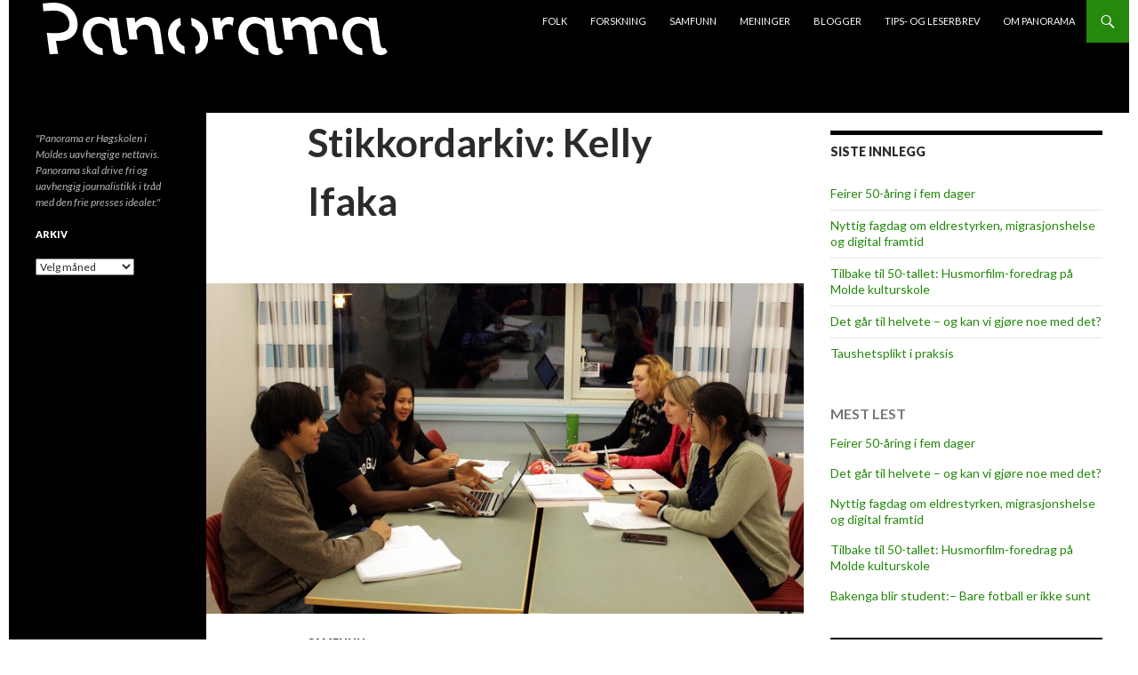

--- FILE ---
content_type: text/css
request_url: https://panorama.himolde.no/wp-content/themes/panorama_himolde_2019/style.css?ver=1.0.1
body_size: 950
content:
/*
 Theme Name:   Panorama (HiMolde) 2019
 Theme URI:    http://home.himolde.no/~nordhaug/wp/panorama_2019
 Description:  A Twenty Fourteen Child theme for HiMolde news paper
 Author:       Hans Fredrik Nordhaug
 Author URI:   http://home.himolde.no/~nordhaug/
 Template:     twentyfourteen
 Version:      1.0.1
 Tags:         light, dark, two-columns, right-sidebar, responsive-layout, accessibility-ready
 Text Domain:  panorama-himolde
*/

/* =Theme customization starts here
-------------------------------------------------------------- */



/* Centered layout */
.site {
	margin: 0px auto;
}

/* Site logo settings */
img#site-logo {
	width: 200px;
}
@media screen and (min-width: 401px) {
	img#site-logo {
		width: 250px;
	}
}
@media screen and (min-width: 594px) {
	img#site-logo {
		width: auto;
	}
}

/* Slogan adjustment */
h2.site-description {
	font-style: italic;
	margin-top: 20px;
}

/* Title adjustments */
.article-title, .page-title, .archive-title {
	font-weight: bold;
	font-size: 44px;
	text-transform: none;
}
.entry-title {
	font-weight: bold;
	font-size: 40px;
	text-transform: none;
}
.featured-content .entry-title {
	font-weight: bold;
	text-transform: none;
}

/* Header adjustment */
.post-thumbnail {
	background: white;
}
/*
a.post-thumbnail:hover {
	background-color: #999;
}
*/
.site-content .has-post-thumbnail .entry-header {
	margin-top: 0px;
}
.singular .site-content .hentry.has-post-thumbnail {
	margin-top: 0px;
}
article.has-post-thumbnail div.wp-caption-text {
	padding: 0px 30px;
}
.content-area {
	padding-top: 0px;
}
.content-sidebar {
	padding-top: 10px;
}
.header-main {
	min-height: 127px;
}

/* Adjust whitespace around widgets in left sidebare */
.widget {
	margin-top: 10px;
	margin-bottom: 38px;
}

.panorama-social {
	max-height: 20px;
	margin-top: 5px;
}

/* Hide post navigation - previous/next */
nav.post-navigation {
	display: none;
}

/* Disqus */
div#disqus_thread {
	max-width: 474px;
	margin: 0px auto;
}

/* Popuplar post and RSS feeds */
.widget_rss li {
	margin-bottom: 0px;
}
.widget_rss li,
.widget.popular-posts li {
	border-top: 1px solid rgba(0, 0, 0, 0.1);
	padding: 8px 0 9px;
}

.widget_rss li:first-child,
.widget.popular-posts li:first-child {
	border-top: 0;
}
